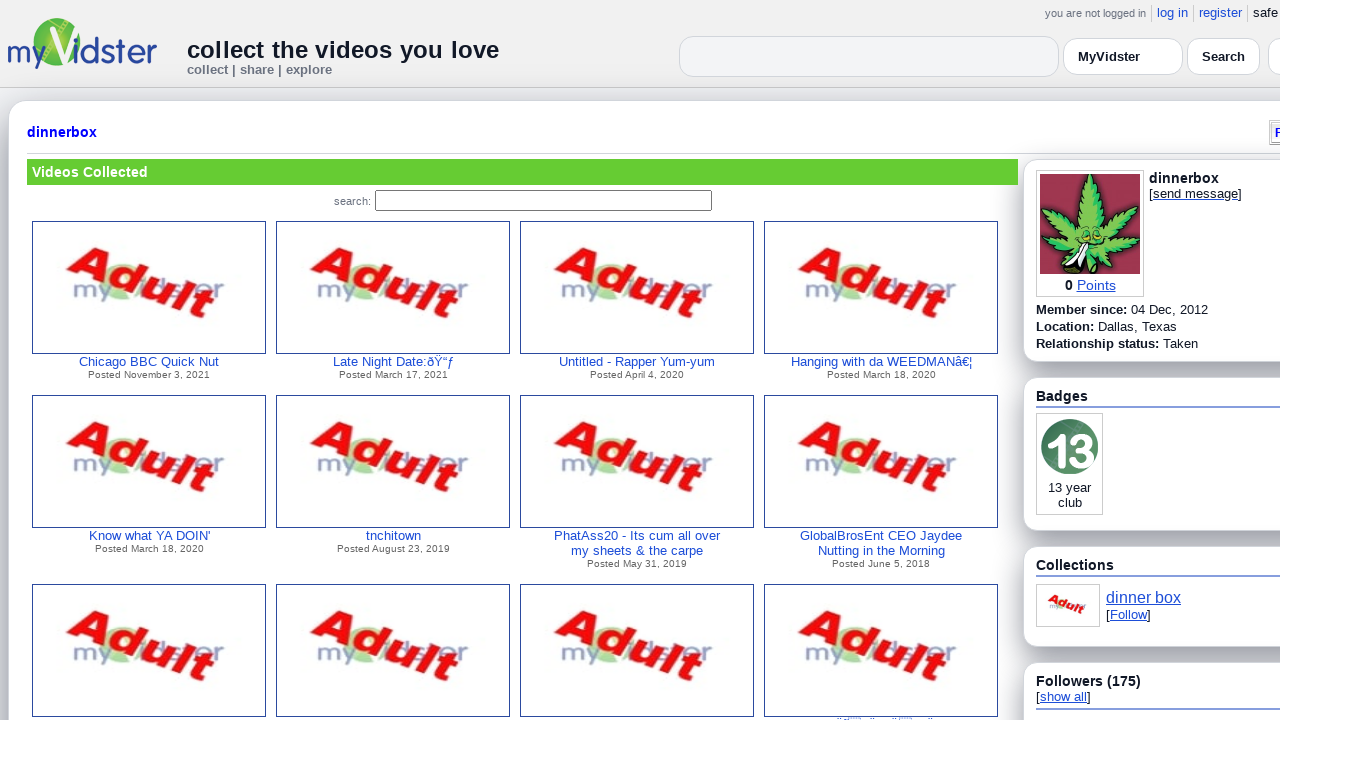

--- FILE ---
content_type: text/html; charset=UTF-8
request_url: https://www.myvidster.com/profile/dinnerbox
body_size: 10213
content:

<!DOCTYPE HTML PUBLIC "-//W3C//DTD HTML 4.01 Transitional//EN" "http://www.w3.org/TR/html4/loose.dtd">
<html>
<head>
<title>MyVidster | dinnerbox</title>
<meta http-equiv="Content-Type" content="text/html; charset=utf-8">
<meta name="description" content="">
<meta name="keywords" content="">
<link type="text/css" rel="stylesheet"  href="/css/style.css?type=css&v=144" />
<link type="text/css" rel="stylesheet"  href="/css/redmond/jquery-ui-1.8.22.custom.css?type=css&v=144" />
<link type="text/css" rel="stylesheet"  href="/css/smartbanner/jquery.smartbanner.css?type=css&v=144" />
<script type="text/javascript" src="/js/jquery-1.12.4.js?v=71"></script>
<script type="text/javascript" src="/js/jquery-migrate-1.4.1.js?v=71"></script>
<script type="text/javascript" src="/js/jquery-ui.min.js?v=71"></script>
<script type="text/javascript" src="/js/jquery.address-1.5.min.js?v=71"></script>
<script type="text/javascript" src="/js/myv_address.js?v=71"></script>
<script type="text/javascript" src="/js/jquery.qtip-1.0.0-rc3.min.js?v=71"></script>
<script type="text/javascript" src="/js/loadingoverlay.min.js?v=71"></script>
<script type="text/javascript" src="/js/vidster.js?v=71"></script>
<script type="text/javascript" src="/js/smartbanner/jquery.smartbanner.js?v=71"></script>
<script type="text/javascript" src="/js/feed.min.js?v=71"></script><script defer src="https://cdn.jsdelivr.net/npm/@cometchat/chat-embed@1.x.x/dist/main.js"></script><link rel="stylesheet" href="/prettyPhoto/css/prettyPhoto.css" type="text/css" media="screen" charset="utf-8" />
<script src="/prettyPhoto/js/jquery.prettyPhoto.js?v=5" type="text/javascript" charset="utf-8"></script>

<!-- Scoped modern styling for profile page (light/dark, matches other pages) -->
<style id="mv-profile-overrides">
  /* Theme tokens (light default) */
  #profile-page {
    --t-bg:#f3f4f6;
    --t-card:#ffffff;
    --t-border:#d1d5db;
    --t-text:#111827;
    --t-muted:#6b7280;
    --t-p1:#6d28d9;
    --t-p2:#a78bfa;
  }

  /* Dark theme overrides (same pattern as collection/channel) */
  html.dark #profile-page,
  body.dark #profile-page,
  .dark-mode #profile-page,
  .theme-dark #profile-page,
  [data-theme="dark"] #profile-page {
    --t-bg:#020617;
    --t-card:#020617;
    --t-border:#1f2937;
    --t-text:#e5e7eb;
    --t-muted:#9ca3af;
    --t-p1:#8b5cf6;
    --t-p2:#c4b5fd;
  }

  /* Canvas */
  #profile-page {
    background:var(--t-bg);
    color:var(--t-text);
    color-scheme:light dark;
    padding:12px 0 32px;
  }

  #profile-inner {
    max-width:1360px;
    margin:0 auto;
    padding:0 8px;
  }

  /* Main profile card (display_user output) */
  #profile-page .container3 {
    background:var(--t-card);
    border-radius:18px;
    border:1px solid var(--t-border);
    box-shadow:0 18px 45px rgba(15,23,42,.50);
    padding:16px 18px 20px;
  }

  /* Avoid old forced white backgrounds */
  #profile-page table {
    background:transparent !important;
  }

  /* Base typography + generic links */
  #profile-page td,
  #profile-page p,
  #profile-page span,
  #profile-page li {
    color:var(--t-text);
  }

  #profile-page a {
    color:var(--t-p1);
    text-decoration:none;
  }
  #profile-page a:hover {
    color:var(--t-p2);
    text-decoration:underline;
  }

  /* Headline styles for all profile section headers */
  #profile-page .home-header,
  #profile-page .collection_header,
  #profile-page .profile_header,
  #profile-page .profile_header_big,
  #profile-page .box_header,
  #profile-page .side_header,
  #profile-page .user_header,
  #profile-page .header,
  #profile-page .section_header,
  #profile-page .profile-title,
  #profile-page .profile_box_header {
    position:relative;
    padding-bottom:6px;
    margin-bottom:6px;
    font-weight:600;
    color:var(--t-text);
  }

  /* Gradient underline (matches 70% width pattern) */
  #profile-page .home-header::after,
  #profile-page .collection_header::after,
  #profile-page .profile_header::after,
  #profile-page .profile_header_big::after,
  #profile-page .box_header::after,
  #profile-page .side_header::after,
  #profile-page .section_header::after,
  #profile-page .profile-title::after,
  #profile-page .profile_box_header::after,
  #profile-page .user_header::after,
  #profile-page .header::after {
    content:"";
    position:absolute;
    left:0;
    bottom:0;
    height:2px;
    width:70%;
    border-radius:999px;
    background:linear-gradient(
        90deg,
        var(--t-p1) 0%,
        var(--t-p2) 60%,
        transparent 100%
    );
  }

  /* Right-rail / info boxes */
  #profile-page .right_box,
  #profile-page .side_box,
  #profile-page .details_video,
  #profile-page .details_ads {
    background:var(--t-card);
    border-radius:14px;
    border:1px solid var(--t-border);
    padding:10px 12px;
    box-shadow:0 12px 30px rgba(15,23,42,.45);
  }

  /* Pager at bottom of profile */
  #profile-page .pager a,
  #profile-page .pager span {
    font-size:11px;
  }

  #profile-page .pager a {
    padding:3px 6px;
    border-radius:999px;
    border:1px solid transparent;
  }
  #profile-page .pager a:hover {
    border-color:var(--t-p1);
    background:rgba(109,40,217,.08);
  }

  /* === Link + tag color rules to match video/collection pages === */

  /* LIGHT MODE: blue + underlined for tags + details links */
  html:not([data-theme="dark"]) #profile-page .tags a,
  html:not([data-theme="dark"]) #profile-page span.tags,
  html:not([data-theme="dark"]) #profile-page span.tags *,
  html:not([data-theme="dark"]) #profile-page .tags a *,
  html:not([data-theme="dark"]) #profile-page a.tag-link {
    color: var(--mvv-link-light) !important;
    -webkit-text-fill-color: var(--mvv-link-light) !important;
    text-decoration: underline !important;
  }

  html:not([data-theme="dark"]) #profile-page .details_video a,
  html:not([data-theme="dark"]) #profile-page .details_video a:visited {
    color: var(--mvv-link-light) !important;
    -webkit-text-fill-color: var(--mvv-link-light) !important;
    text-decoration: underline !important;
  }

  /* DARK MODE: lighter blue + underlined */
  html[data-theme="dark"] #profile-page .tags a,
  html[data-theme="dark"] #profile-page span.tags,
  html[data-theme="dark"] #profile-page span.tags *,
  html[data-theme="dark"] #profile-page .tags a *,
  html[data-theme="dark"] #profile-page a.tag-link {
    color: var(--mvv-link-dark) !important;
    -webkit-text-fill-color: var(--mvv-link-dark) !important;
    text-decoration: underline !important;
  }

  html[data-theme="dark"] #profile-page .details_video a,
  html[data-theme="dark"] #profile-page .details_video a:visited {
    color: var(--mvv-link-dark) !important;
    -webkit-text-fill-color: var(--mvv-link-dark) !important;
    text-decoration: underline !important;
  }

  /* Permission labels stay red in both modes (e.g., Adult) */
  #profile-page font[color="red"],
  #profile-page span[style*="red"],
  #profile-page a[style*="red"],
  #profile-page .permission,
  #profile-page .permissions {
    color:#ef4444 !important;
    -webkit-text-fill-color:#ef4444 !important;
  }
</style>

<!-- Google tag (gtag.js) -->
<script async src="https://www.googletagmanager.com/gtag/js?id=G-578CWQBKGV"></script>
<script>
  window.dataLayer = window.dataLayer || [];
  function gtag(){dataLayer.push(arguments);}
  gtag('js', new Date());

  gtag('config', 'G-578CWQBKGV');
</script>
<script type="text/javascript">
  function report_photo(name,id) {
        if (confirm('Report this photo?')) {
            x = {action:"report_photo", name:""+name+"", id:""+id+""};
            l='/processor.php';
            $("#report_photo").load(l,x);
        }
    }
  
  function block_user(disp_user_id,unblock) {
        if(unblock)
            var msg = "Unblock this user?";
        else
            var msg = "Block this user?"

        if (confirm(msg)) {
            x = {action:"block_user", disp_user_id:""+disp_user_id+"", unblock:""+unblock+""};
            l='/processor.php';
            $("#user_block").load(l,x);
        }
    }

  $(document).ready(function(){
    $("a[rel^='prettyPhoto']").prettyPhoto({
      markup: '<div class="pp_pic_holder"> \
                    <div class="ppt"> </div> \
                    <div class="pp_top"> \
                        <div class="pp_left"></div> \
                        <div class="pp_middle"></div> \
                        <div class="pp_right"></div> \
                    </div> \
                    <div class="pp_content_container"> \
                        <div class="pp_left"> \
                        <div class="pp_right"> \
                            <div class="pp_content"> \
                                <div class="pp_loaderIcon"></div> \
                                <div class="pp_fade"> \
                                    <a href="#" class="pp_expand" title="Expand the image">Expand</a> \
                                    <div class="pp_hoverContainer"> \
                                        <a class="pp_next" href="#">next</a> \
                                        <a class="pp_previous" href="#">previous</a> \
                                    </div> \
                                    <div id="pp_full_res"></div> \
                                    <div class="pp_details"> \
                                        <div class="pp_nav"> \
                                            <a href="#" class="pp_arrow_previous">Previous</a> \
                                            <p class="currentTextHolder">0/0</p> \
                                            <a href="#" class="pp_arrow_next">Next</a> \
                                        </div> \
                                        <p class="pp_description"></p> \
                                        <div id="report_photo"><a href="#" onclick="report_photo(\'dinnerbox\',\'309947\');">Report image</a></div> \
                                        <a class="pp_close" href="#">Close</a> \
                                    </div> \
                                </div> \
                            </div> \
                        </div> \
                        </div> \
                    </div> \
                    <div class="pp_bottom"> \
                        <div class="pp_left"></div> \
                        <div class="pp_middle"></div> \
                        <div class="pp_right"></div> \
                    </div> \
                </div> \
                <div class="pp_overlay"></div>'
    });
  });

</script>
</head>
<body>
<script>(function(){const k='theme',s=localStorage.getItem(k),d=matchMedia('(prefers-color-scheme: dark)').matches;document.documentElement.setAttribute('data-theme',(s==='light'||s==='dark')?s:(d?'dark':'light'));})();</script>
		<style id="modern-header-vars">
		:root{
		  --bg:#0b0f17;
		  --text:#e5e7eb;
		  --muted:#9ca3af;
		  --card:#121826;
		  --border:#1f2937;
		  --accent:#60a5fa;
		  --accent-strong:#3b82f6;
		}
		@media (prefers-color-scheme: light){
		  :root{
		    --bg:#ffffff; --text:#111827; --muted:#6b7280; --card:#fafafc; --border:#e5e7eb;
		    --accent:#2563eb; --accent-strong:#1d4ed8;
		  }
		}
		html, body { background: var(--bg); }
		#myv_header, #myv_header * { color: var(--text); }
		#myv_header a { color: var(--accent); text-decoration: none; }
		#myv_header a:hover { color: var(--accent-strong); text-decoration: underline; }
		.home-header { font-size:20px; font-weight:700; letter-spacing:.2px; }
		.home-sub { color: var(--muted); font-size:12px; }
		.theme-toggle { padding:6px 10px; border:1px solid var(--border); background:var(--card); color:var(--text); border-radius:10px; cursor:pointer; }
		</style>
		   <div class="container" id="myv_header" style="padding-top:5px;">
				<table width="1360" border="0" align="center" cellspacing="0" cellpadding="0">
					<tr>
						<td>
							<table width="100%" cellspacing="0" cellpadding="0" border="0">
								<tr>
									<td width="165" valign="bottom">
										<table width="100%" cellspacing="0" cellpadding="0" border="0">
											<tr>
												<td ><a href="/"><IMG SRC="/images/myvidster_logo.png?v=1" BORDER="0"></a></td>
											</tr>
										</table>
									</td>
									<td><IMG SRC="/images/spacer.gif" WIDTH="8" HEIGHT="1" BORDER="0" ALT=""></td>
									<td valign="top">
										<table width="100%" cellspacing="0" cellpadding="0" border="0">
											<tr>
												<td align="right"><ul id="sddm">
						<li><span class="postdate">you are not logged in</span></li>
						<li><a href="/user/">log in</a></li>
						<li><a href="/user/registration.php">register</a></li>
						<li class="last">safe browsing: <a href="#" onClick="if (confirm('To disable safe browsing you must be at least 18 years of age.')) window.location='/disable_filter.php'">on</a></li>
					</ul></td>
											</tr>
											<tr>
												<td><IMG SRC="/images/spacer.gif" WIDTH="1" HEIGHT="8" BORDER="0" ALT=""></td>
											</tr>
											<tr>
												<td align="right">
													<table width="100%" cellspacing="0" cellpadding="0" border="0"><tr>
														<td valign="bottom" align="left"><span class="home-header">collect the videos you love</span><br><span class="home-sub">collect | share | explore</span></td>
														<td align="right">
															<script type="text/javascript">
						$(function() {
							$("#q")
							.bind( "keydown", function( event ) {
								if ( event.keyCode === $.ui.keyCode.TAB &&
										$( this ).data( "autocomplete" ).menu.active ) {
									event.preventDefault();
								}
							})
							.autocomplete({
								source: function( request, response ) {
									$.getJSON( "/search_callback.php?type=search", {
										term: extractLast( request.term )
									}, response );
								},
								search: function() {
									var term = extractLast( this.value );
									if ( term.length < 2 ) {
										return false;
									}
								},
								focus: function() { return false; },
								select: function( event, ui ) {
									var terms = split( this.value );
									terms.pop();
									terms.push( ui.item.value );
									terms.push( "" );
									this.value = terms.join( " " );
									return false;
								},
								minLength: 2,
								delay: 100
							});
						});
					</script>
					<div class="ui-widget">
						<form name="searchForm" id="searchForm" method="get" action="/search/">
							<input type="text" name="q" id="q" maxlength="175" value="" size="50">
							<select name="filter_by" class="filter_by">
				<option value="myvidster" selected>MyVidster</option>
				<option value="web">web</option>
				<option value="profiles">profiles</option>
				<option value="groups">groups</option>
				</select>
							<input type="submit" value="Search">
						</form>
					</div>
															
														</td><td><!-- Minimal add: the toggle button -->
															<button id="themeToggle" class="theme-toggle" style="margin-left:8px;margin-bottom:2px;">🌙 Dark</button></td></tr>
													</table>
												</td>
											</tr>
										</table>
									</td>
								</tr>
							</table>
						</td>
					</tr>
					<tr>
						<td><IMG SRC="/images/spacer.gif" WIDTH="1" HEIGHT="10" BORDER="0" ALT=""></td>
					</tr>
				</table>
			</div>
			<!-- Minimal add: click handler -->
			<script>(function(){var b=document.getElementById("themeToggle");if(!b)return;var H=document.documentElement,k="theme";function L(){b.textContent=H.getAttribute("data-theme")==="dark"?"☀️ Light":"🌙 Dark"}b.addEventListener("click",function(){var n=H.getAttribute("data-theme")==="dark"?"light":"dark";H.setAttribute("data-theme",n);localStorage.setItem(k,n);L()});L()})();</script>
			
<div id="profile-page">
  <div id="profile-inner" class="container2">
    <table align="center" width="1360" cellspacing="0" cellpadding="0" border="0">
        <tr>
          <td>
            <div class="container3">
              <table align="center" width="100%" cellpadding="0"
		cellspacing="0" border="0">
			<tr><td align="left" valign="top"><div class="details_header">
						<table width="100%" cellpadding="0" cellspacing="0">
						<tr><td align="left"><a name="channel"></a><h2><a href="/profile/dinnerbox">dinnerbox</a></h2></td><td align="right" valign="top"><button name="subscribe" class="mybutton" onClick="window.location='/subscriptions/&action=add&action_id=309947&action_type=user'" />Follow user</button></td></tr>
			</table></div></td></tr>
			<tr><td><IMG SRC="//cdn2.myvidster.com/images/spacer.gif" WIDTH="1" HEIGHT="5" BORDER="0"></td></tr>
			<tr><td><table width="100%" align='center' border="0" cellpadding="0"
					cellspacing="0">
			<tr><td align="left" valign="top" width="995"><div class="details3">
			<table width="100%" cellpadding="0" cellspacing="0" border="0">
			<tr><td><div id="infobox2"><table cellspacing="0" cellpadding="0" width="100%"><tr><td><h2>Videos Collected</h2></td></tr></table></div></td></tr>
			<tr><td><IMG SRC="//cdn2.myvidster.com/images/spacer.gif" WIDTH="1" HEIGHT="5" BORDER="0"></td></tr>
			<tr><td><div align="center" style=""><form name="searchForm" id="searchForm" method="get" action="/search/">
							<span class="postdate">search:</span> <input type="text" name="q" id="q" maxlength="132" value="" size="40">
							<input type="hidden" name="filter_by" value="user_309947">
						</form>
					</div></td></tr>
			<tr><td><div id="thumb_space"><table cellpadding=0 cellspacing=0 width="100%"><tr><td><div id="thumbnail-container" class="clearfix"><ul class="slides clearfix"><li class="thumbnail">
						<a href='/video/251097453/Chicago_BBC_Quick_Nut' class="fetch_preview" id="fc1a4ecd97aead0b7046d952072e64ef"><img class="photos" width="230" height="129" src="//cdn2.myvidster.com/images/adult.jpg"></a>
					<div class="mvp_grid_panel_title">
						<a href="/video/251097453/Chicago_BBC_Quick_Nut">Chicago BBC Quick Nut</a>
					</div>
					<div class='mvp_grid_panel_details'>
						Posted November 3, 2021
					</div></li>
<li class="thumbnail">
						<a href='/video/237336090/Late_Night_Date' class="fetch_preview" id="e0dc71683abdb9c011a5d8614a774c28"><img class="photos" width="230" height="129" src="//cdn2.myvidster.com/images/adult.jpg"></a>
					<div class="mvp_grid_panel_title">
						<a href="/video/237336090/Late_Night_Date">Late Night Date:ðŸ“ƒ</a>
					</div>
					<div class='mvp_grid_panel_details'>
						Posted March 17, 2021
					</div></li>
<li class="thumbnail">
						<a href='/video/214713804/Untitled_-_Rapper_Yum-yum' class="fetch_preview" id="4e1839de45ec384f53211a678f9631ff"><img class="photos" width="230" height="129" src="//cdn2.myvidster.com/images/adult.jpg"></a>
					<div class="mvp_grid_panel_title">
						<a href="/video/214713804/Untitled_-_Rapper_Yum-yum">Untitled - Rapper Yum-yum</a>
					</div>
					<div class='mvp_grid_panel_details'>
						Posted April 4, 2020
					</div></li>
<li class="thumbnail">
						<a href='/video/213417661/Hanging_with_da_WEEDMAN' class="fetch_preview" id="8baef5e025f9d6e5b459158569922ac9"><img class="photos" width="230" height="129" src="//cdn2.myvidster.com/images/adult.jpg"></a>
					<div class="mvp_grid_panel_title">
						<a href="/video/213417661/Hanging_with_da_WEEDMAN">Hanging with da WEEDMANâ€¦</a>
					</div>
					<div class='mvp_grid_panel_details'>
						Posted March 18, 2020
					</div></li>
<div class="empty_clear_floats" style="height: 5px"></div><li class="thumbnail">
						<a href='/video/213417462/Know_what_YA_DOIN' class="fetch_preview" id="d69048de081ed852efb9b80083db1735"><img class="photos" width="230" height="129" src="//cdn2.myvidster.com/images/adult.jpg"></a>
					<div class="mvp_grid_panel_title">
						<a href="/video/213417462/Know_what_YA_DOIN">Know what YA DOIN&#039;</a>
					</div>
					<div class='mvp_grid_panel_details'>
						Posted March 18, 2020
					</div></li>
<li class="thumbnail">
						<a href='/video/193904565/tnchitown' class="fetch_preview" id="915ebe5bba333ca184277233cdecc08e"><img class="photos" width="230" height="129" src="//cdn2.myvidster.com/images/adult.jpg"></a>
					<div class="mvp_grid_panel_title">
						<a href="/video/193904565/tnchitown">tnchitown</a>
					</div>
					<div class='mvp_grid_panel_details'>
						Posted August 23, 2019
					</div></li>
<li class="thumbnail">
						<a href='/video/185351683/PhatAss20_-_Its_cum_all_over_my_sheets_the_carpet_me_nut_' class="fetch_preview" id="88a367e6804bdbe238ecb1115d6ecfe0"><img class="photos" width="230" height="129" src="//cdn2.myvidster.com/images/adult.jpg"></a>
					<div class="mvp_grid_panel_title">
						<a href="/video/185351683/PhatAss20_-_Its_cum_all_over_my_sheets_the_carpet_me_nut_">PhatAss20 - Its cum all over<br>my sheets &amp; the carpe</a>
					</div>
					<div class='mvp_grid_panel_details'>
						Posted May 31, 2019
					</div></li>
<li class="thumbnail">
						<a href='/video/142149708/GlobalBrosEnt_CEO_Jaydee_Nutting_in_the_Morning' class="fetch_preview" id="25fa092ca8801d0c51d2ce42511797b3"><img class="photos" width="230" height="129" src="//cdn2.myvidster.com/images/adult.jpg"></a>
					<div class="mvp_grid_panel_title">
						<a href="/video/142149708/GlobalBrosEnt_CEO_Jaydee_Nutting_in_the_Morning">GlobalBrosEnt CEO Jaydee<br>Nutting in the Morning</a>
					</div>
					<div class='mvp_grid_panel_details'>
						Posted June 5, 2018
					</div></li>
<div class="empty_clear_floats" style="height: 5px"></div><li class="thumbnail">
						<a href='/video/125258555/Tumblr' class="fetch_preview" id="1c03e1d80d8daf9b935df00ed5945e74"><img class="photos" width="230" height="129" src="//cdn2.myvidster.com/images/adult.jpg"></a>
					<div class="mvp_grid_panel_title">
						<a href="/video/125258555/Tumblr">Tumblr</a>
					</div>
					<div class='mvp_grid_panel_details'>
						Posted January 25, 2018
					</div></li>
<li class="thumbnail">
						<a href='/video/102460987/gotthemnudes_All_that_Damn_that_-_Long_Dicks_N_Ass' class="fetch_preview" id="973f4246e69a844af5a961a48414a5c1"><img class="photos" width="230" height="129" src="//cdn2.myvidster.com/images/adult.jpg"></a>
					<div class="mvp_grid_panel_title">
						<a href="/video/102460987/gotthemnudes_All_that_Damn_that_-_Long_Dicks_N_Ass">gotthemnudes: All that<br>Ã°ÂŸÂ’Â¦Ã°ÂŸÂ’<br>�</a>
					</div>
					<div class='mvp_grid_panel_details'>
						Posted July 16, 2017
					</div></li>
<li class="thumbnail">
						<a href='/video/99403831/BLACK_LUST_CUM' class="fetch_preview" id="1c6e7843f5fa325729fc3bb41cb30740"><img class="photos" width="230" height="129" src="//cdn2.myvidster.com/images/adult.jpg"></a>
					<div class="mvp_grid_panel_title">
						<a href="/video/99403831/BLACK_LUST_CUM">BLACK LUST CUM</a>
					</div>
					<div class='mvp_grid_panel_details'>
						Posted June 17, 2017
					</div></li>
<li class="thumbnail">
						<a href='/video/89967494/whips_and_chains_wetumup_I_need_to_be_in_that_pussy_wit_these' class="fetch_preview" id="d23c4abef9110bdf3803b3f586366da9"><img class="photos" width="230" height="129" src="//cdn2.myvidster.com/images/adult.jpg"></a>
					<div class="mvp_grid_panel_title">
						<a href="/video/89967494/whips_and_chains_wetumup_I_need_to_be_in_that_pussy_wit_these">ðŸ˜ðŸ’¦ðŸ†ðŸ<br>˜whips and chains Ã�</a>
					</div>
					<div class='mvp_grid_panel_details'>
						Posted March 10, 2017
					</div></li>
<div class="empty_clear_floats" style="height: 5px"></div><li class="thumbnail">
						<a href='/video/84285909/Blak_Male_Huge_Loads_-_Pornhubcom' class="fetch_preview" id="18cd0cf61254911f4fd7b00748867ecd"><img class="photos" width="230" height="129" src="//cdn2.myvidster.com/images/adult.jpg"></a>
					<div class="mvp_grid_panel_title">
						<a href="/video/84285909/Blak_Male_Huge_Loads_-_Pornhubcom">Blak Male Huge Loads -<br>Pornhub.com</a>
					</div>
					<div class='mvp_grid_panel_details'>
						Posted January 1, 2017
					</div></li>
<li class="thumbnail">
						<a href='/video/82498777/Untitled_freakk-juntt_Super_soaker_' class="fetch_preview" id="573fa226ef6cf36ef21bcc6b06ce3f43"><img class="photos" width="230" height="129" src="//cdn2.myvidster.com/images/adult.jpg"></a>
					<div class="mvp_grid_panel_title">
						<a href="/video/82498777/Untitled_freakk-juntt_Super_soaker_">Untitled Ã¢Â€Â”<br>freakk-juntt: Super soaker Ã�</a>
					</div>
					<div class='mvp_grid_panel_details'>
						Posted December 9, 2016
					</div></li>
<li class="thumbnail">
						<a href='/video/80589087/my_bbc_friend_cums_for_the_ladies' class="fetch_preview" id="1de24ad88c036feaf56c2d20a31bec10"><img class="photos" width="230" height="129" src="//cdn2.myvidster.com/images/adult.jpg"></a>
					<div class="mvp_grid_panel_title">
						<a href="/video/80589087/my_bbc_friend_cums_for_the_ladies">my bbc friend cums for the<br>ladies</a>
					</div>
					<div class='mvp_grid_panel_details'>
						Posted November 16, 2016
					</div></li>
<li class="thumbnail">
						<a href='/video/79602943/JACKPOTS_WORLD_Follow_THATJACKPOTtumblrcom_Follow' class="fetch_preview" id="d5b69a66ac11db077b5056bda736d1ee"><img class="photos" width="230" height="129" src="//cdn2.myvidster.com/images/adult.jpg"></a>
					<div class="mvp_grid_panel_title">
						<a href="/video/79602943/JACKPOTS_WORLD_Follow_THATJACKPOTtumblrcom_Follow">JACKPOTS&#039; WORLD<br>Ã¢Â€Â” Follow:<br>THATJACKPO</a>
					</div>
					<div class='mvp_grid_panel_details'>
						Posted November 4, 2016
					</div></li>
<div class="empty_clear_floats" style="height: 5px"></div></ul></div></td></tr><tr><td align="right"><div class="pagination"><span class="disabled" >&lt; prev</span><span class="current">1</span><a href="javascript:void(0);"
						rel="address:/2 nofollow"
						onClick="display_user('309947','2','16','84');">2</a><a href="javascript:void(0);"
						rel="address:/3 nofollow"
						onClick="display_user('309947','3','16','84');">3</a><a href="javascript:void(0);"
						rel="address:/4 nofollow"
						onClick="display_user('309947','4','16','84');">4</a><a href="javascript:void(0);"
						rel="address:/5 nofollow"
						onClick="display_user('309947','5','16','84');">5</a><a href="javascript:void(0);"
						rel="address:/6 nofollow"
						onClick="display_user('309947','6','16','84');">6</a><a href="javascript:void(0);" 
				rel="address:/2 nofollow"
				onclick="display_user('309947','2','16','84');" >next &gt;</a></div>
</td></tr></table></div><script type="text/javascript">
					 $(document).ready(function(){
						if ($.address.pathNames() > 1) {
							display_user(309947,$.address.pathNames(),16);
						}			
					});
				</script></td></tr></table></div></td>
		<td><IMG SRC="//cdn2.myvidster.com/images/spacer.gif" WIDTH="5" HEIGHT="1" BORDER="0"></td>
		<td valign="top" width=""><table cellpadding=0 cellspacing=0 width="100%">
			<tr><td><div class="details_video">
					<table cellpadding=0 cellspacing=0 width="100%" border=0>	
						<tr><td>
								<div style="position:relative;">
								<div class="vidthumbnail" style="margin-right:5px;">
								<a href="https://cdn2.myvidster.com/user/images/profile/309947_sm.jpg?v=1573971138" rel="prettyPhoto">
									<img src="https://cdn2.myvidster.com/user/images/profile/309947_sm.jpg?v=1573971138" width="100" height="100">
								</a>
							
							<div align="center"style="font-size:14px; padding-top: 3px;">
								
								<b>0</b>
							<a id='test' href="/docs/help#q15" class="test">Points</a>	
							</div>			
							</div>			 
							<script type="text/javascript">
							// Create the tooltips only on document load
							$(document).ready(function() 
							{
							   // Match all link elements with href attributes within the content div
							   $('#test').qtip(
							   {
							   		content: '<div style ="padding-left: 10px;"> To earn points:<li>Flag videos as broken/inappropriate</li><li>Add filters to videos that have none</li><a href="/docs/help#q15">Tell me more!</a></div>',
							    	position: {
						            	corner: {
							               target: 'bottomRight', // Position the tooltip above the link
							               tooltip: 'topLeft'
						            	},
							            adjust: {
							               screen: true // Keep the tooltip on-screen at all times
							            }
						         	},
						         	show: { 
							            solo: true,
										delay: 800
							        },
						         	hide: {
										delay: 200,
										fixed: true
									},
									events: {
										render: function(event, api) {
											api.set('hide.event', false);
										}
									},
						        	style: {
							            tip: true,
							            border: {
							               width: 0,
							               radius: 4,
							               color: '#5CDE58'
							            },
							            name: 'light', // Use the default light style
							            width: 250 // Set the tooltip width
						        	}
							   });
							});
							</script>
							<h2>dinnerbox</h2>[<a href="/user/?errorcode=2&redirect=%2Fuser%2Fhome.php%3Fredirect%3D%252Fprofile%2Fdinnerbox" title="Send dinnerbox a private message"><span id="online_status">send message</span></a>]
								<div style="top:0px;right:0px;position:absolute;"><a href="/rss/user/309947"><img src="//cdn2.myvidster.com/images/rss_28.png" border="0" title="RSS feed"></a></div>
								</div>
						</td></tr>
						<tr><td><IMG SRC="//cdn2.myvidster.com/images/spacer.gif" WIDTH="1" HEIGHT="5" BORDER="0"></td></tr>
						<tr><td><B>Member since:</B> 04 Dec, 2012</td></tr>
						
						<tr><td><IMG SRC="//cdn2.myvidster.com/images/spacer.gif" WIDTH="1" HEIGHT="2" BORDER="0"></td></tr>
						<tr><td><B>Location:</B> Dallas, Texas</td></tr>
						<tr><td><IMG SRC="//cdn2.myvidster.com/images/spacer.gif" WIDTH="1" HEIGHT="2" BORDER="0"></td></tr>
						<tr><td><B>Relationship status:</B> Taken</td></tr>
						
					</table>
				</div></td></tr>
			<tr><td><IMG SRC="//cdn2.myvidster.com/images/spacer.gif" WIDTH="1" HEIGHT="15" BORDER="0"></td></tr>
			
			<tr><td><div class="details_video">
					<table cellpadding=0 cellspacing=0 width="100%">	
						<tr><td><h2>Badges</h2></td></tr>
						<tr>
							<td><img src="//cdn2.myvidster.com/images/spacer.gif" width="1" height="2" border="0" alt=""></td>
						</tr>
						<tr>
							<td><div class="border2"><img src="//cdn2.myvidster.com/images/spacer.gif" width="300" height="5" border="0" alt=""></div></td>
						</tr>
						<tr><td>
							<div class="badge"><img src="//cdn2.myvidster.com/images/badges/yearclub13.png?v=1" title="13 year club"><div style="margin-top:5px;">13 year<br>club</div></div>
						</td></tr>
					</table>
				</div></td></tr>
			<tr>
			<tr><td><IMG SRC="//cdn2.myvidster.com/images/spacer.gif" WIDTH="1" HEIGHT="15" BORDER="0"></td></tr>
			<tr><td><div class="details_video">
					<table cellpadding=0 cellspacing=0 width="100%">	
						<tr><td><h2>Collections</h2></td></tr>
						<tr>
							<td><img src="//cdn2.myvidster.com/images/spacer.gif" width="1" height="2" border="0" alt=""></td>
						</tr>
						<tr>
							<td><div class="border2"><img src="//cdn2.myvidster.com/images/spacer.gif" width="300" height="5" border="0" alt=""></div></td>
						</tr>
						<tr><td><ul class="vid_list"><li><div style="display: block;height:50px;"><div class="vidthumbnail" style="margin-right:6px;margin-bottom:6px;">
					<a href="/collection/305707"><img src="//cdn2.myvidster.com/images/adult.jpg" height="35" width="56" border="0" alt="thumbnail" title="dinner box"></a></div><div style="padding-top:5px;"><a href="/collection/305707" style="font-size:16px;">dinner box</a><BR>[<a href="/subscriptions/&action=add&action_id=305707&action_type=gallery">Follow</a>]</div></div></li></ul></td></tr>
						
					</table>
				</div></td></tr>
			<tr><td><IMG SRC="//cdn2.myvidster.com/images/spacer.gif" WIDTH="1" HEIGHT="15" BORDER="0"></td></tr>
			
			<tr><td><div class="details_video">
					<table cellpadding=0 cellspacing=0 width="100%">	
						<tr><td><h2>Followers (175)</h2> [<a href="/profile/dinnerbox/followers">show all</a>]</td></tr>
						<tr>
							<td><img src="//cdn2.myvidster.com/images/spacer.gif" width="1" height="4" border="0" alt=""></td>
						</tr>
						<tr>
							<td><div class="border2"><img src="//cdn2.myvidster.com/images/spacer.gif" width="300" height="5" border="0" alt=""></div></td>
						</tr>
						<tr><td><div class="users"><div class="vidthumbnail" style="margin-right:6px;margin-bottom:6px;">
						<a href="/profile/riemanvcrimn"><img src="https://cdn2.myvidster.com/user/images/profile/3959984_sm.jpg?v=1650316225" height="35" width="35" border="0" alt="thumbnail" title="riemanvcrimn" ></a>
						</div><div class="vidthumbnail" style="margin-right:6px;margin-bottom:6px;">
						<a href="/profile/Ondrej_cz"><img src="https://cdn2.myvidster.com/user/images/profile/169873_sm.jpg?v=1592663195" height="35" width="35" border="0" alt="thumbnail" title="Ondrej_cz" ></a>
						</div><div class="vidthumbnail" style="margin-right:6px;margin-bottom:6px;">
						<a href="/profile/drake"><img src="https://cdn2.myvidster.com/user/images/profile/8426_sm.jpg?v=1445316474" height="35" width="35" border="0" alt="thumbnail" title="drake" ></a>
						</div><div class="vidthumbnail" style="margin-right:6px;margin-bottom:6px;">
						<a href="/profile/trayraww"><img src="https://cdn2.myvidster.com/user/images/profile/912219_sm.jpg?v=1590236272" height="35" width="35" border="0" alt="thumbnail" title="trayraww" ></a>
						</div><div class="vidthumbnail" style="margin-right:6px;margin-bottom:6px;">
						<a href="/profile/8injock"><img src="https://cdn2.myvidster.com/user/images/profile/662848_sm.jpg?v=1497011439" height="35" width="35" border="0" alt="thumbnail" title="8injock" ></a>
						</div><div class="vidthumbnail" style="margin-right:6px;margin-bottom:6px;">
						<a href="/profile/otb3168"><img src="https://cdn2.myvidster.com/user/images/profile/2068148_sm.jpg?v=1471897703" height="35" width="35" border="0" alt="thumbnail" title="otb3168" ></a>
						</div><div class="vidthumbnail" style="margin-right:6px;margin-bottom:6px;">
						<a href="/profile/aaronhb"><img src="https://cdn2.myvidster.com/user/images/profile/282761_sm.jpg?v=1391205883" height="35" width="35" border="0" alt="thumbnail" title="aaronhb" ></a>
						</div><div class="vidthumbnail" style="margin-right:6px;margin-bottom:6px;">
						<a href="/profile/1ofdarealest"><img src="https://cdn2.myvidster.com/user/images/profile/717060_sm.jpg?v=1506078365" height="35" width="35" border="0" alt="thumbnail" title="1ofdarealest" ></a>
						</div><div class="vidthumbnail" style="margin-right:6px;margin-bottom:6px;">
						<a href="/profile/hardantight"><img src="https://cdn2.myvidster.com/user/images/profile/468753_sm.jpg?v=1386704588" height="35" width="35" border="0" alt="thumbnail" title="hardantight" ></a>
						</div><div class="vidthumbnail" style="margin-right:6px;margin-bottom:6px;">
						<a href="/profile/mandingogod619"><img src="https://cdn2.myvidster.com/user/images/profile/332959_sm.jpg?v=1427271725" height="35" width="35" border="0" alt="thumbnail" title="mandingogod619" ></a>
						</div><div class="vidthumbnail" style="margin-right:6px;margin-bottom:6px;">
						<a href="/profile/blkdlk"><img src="https://cdn2.myvidster.com/user/images/profile/86443_sm.jpg?v=1375926356" height="35" width="35" border="0" alt="thumbnail" title="blkdlk" ></a>
						</div><div class="vidthumbnail" style="margin-right:6px;margin-bottom:6px;">
						<a href="/profile/sigmaman"><img src="https://cdn2.myvidster.com/user/images/profile/116453_sm.jpg?v=1415724068" height="35" width="35" border="0" alt="thumbnail" title="sigmaman" ></a>
						</div><div class="vidthumbnail" style="margin-right:6px;margin-bottom:6px;">
						<a href="/profile/imtha1n702"><img src="https://cdn2.myvidster.com/user/images/profile/2091819_sm.jpg?v=1467258998" height="35" width="35" border="0" alt="thumbnail" title="imtha1n702" ></a>
						</div><div class="vidthumbnail" style="margin-right:6px;margin-bottom:6px;">
						<a href="/profile/Mickey"><img src="https://cdn2.myvidster.com/user/images/profile/6430_sm.jpg?v=1336001831" height="35" width="35" border="0" alt="thumbnail" title="Mickey" ></a>
						</div><div class="vidthumbnail" style="margin-right:6px;margin-bottom:6px;">
						<a href="/profile/kepan23"><img src="https://cdn2.myvidster.com/user/images/profile/83573_sm.jpg?v=1524042594" height="35" width="35" border="0" alt="thumbnail" title="kepan23" ></a>
						</div><div class="vidthumbnail" style="margin-right:6px;margin-bottom:6px;">
						<a href="/profile/rudoboy"><img src="https://cdn2.myvidster.com/user/images/profile/264681_sm.jpg?v=1390835328" height="35" width="35" border="0" alt="thumbnail" title="rudoboy" ></a>
						</div><div class="vidthumbnail" style="margin-right:6px;margin-bottom:6px;">
						<a href="/profile/dj_long17"><img src="https://cdn2.myvidster.com/user/images/profile/33304_sm.jpg?v=1557989262" height="35" width="35" border="0" alt="thumbnail" title="dj_long17" ></a>
						</div><div class="vidthumbnail" style="margin-right:6px;margin-bottom:6px;">
						<a href="/profile/3king31"><img src="https://cdn2.myvidster.com/user/images/profile/2533392_sm.jpg?v=1671381704" height="35" width="35" border="0" alt="thumbnail" title="3king31" ></a>
						</div><div class="vidthumbnail" style="margin-right:6px;margin-bottom:6px;">
						<a href="/profile/Hitboy2266"><img src="https://cdn2.myvidster.com/user/images/profile/1941247_sm.jpg?v=1441809967" height="35" width="35" border="0" alt="thumbnail" title="Hitboy2266" ></a>
						</div><div class="vidthumbnail" style="margin-right:6px;margin-bottom:6px;">
						<a href="/profile/LanLanG"><img src="https://cdn2.myvidster.com/user/images/profile/292943_sm.jpg?v=1394445622" height="35" width="35" border="0" alt="thumbnail" title="LanLanG" ></a>
						</div><div class="vidthumbnail" style="margin-right:6px;margin-bottom:6px;">
						<a href="/profile/fyahead"><img src="https://cdn2.myvidster.com/user/images/profile/17919_sm.jpg?v=1453323517" height="35" width="35" border="0" alt="thumbnail" title="fyahead" ></a>
						</div><div class="vidthumbnail" style="margin-right:6px;margin-bottom:6px;">
						<a href="/profile/N2u30349"><img src="https://cdn2.myvidster.com/user/images/profile/220896_sm.jpg?v=1355887947" height="35" width="35" border="0" alt="thumbnail" title="N2u30349" ></a>
						</div><div class="vidthumbnail" style="margin-right:6px;margin-bottom:6px;">
						<a href="/profile/angeloklaus"><img src="https://cdn2.myvidster.com/user/images/profile/619843_sm.jpg?v=1404400649" height="35" width="35" border="0" alt="thumbnail" title="angeloklaus" ></a>
						</div><div class="vidthumbnail" style="margin-right:6px;margin-bottom:6px;">
						<a href="/profile/BxTrubel"><img src="https://cdn2.myvidster.com/user/images/profile/2167360_sm.jpg?v=1563861635" height="35" width="35" border="0" alt="thumbnail" title="BxTrubel" ></a>
						</div><div class="vidthumbnail" style="margin-right:6px;margin-bottom:6px;">
						<a href="/profile/ncfineman123"><img src="https://cdn2.myvidster.com/user/images/profile/287897_sm.jpg?v=1470064924" height="35" width="35" border="0" alt="thumbnail" title="ncfineman123" ></a>
						</div><div class="vidthumbnail" style="margin-right:6px;margin-bottom:6px;">
						<a href="/profile/Daqjuanj"><img src="https://cdn2.myvidster.com/user/images/profile/663027_sm.jpg?v=1417519694" height="35" width="35" border="0" alt="thumbnail" title="Daqjuanj" ></a>
						</div><div class="vidthumbnail" style="margin-right:6px;margin-bottom:6px;">
						<a href="/profile/RonaldGayMan"><img src="https://cdn2.myvidster.com/user/images/profile/3259611_sm.jpg?v=1612784079" height="35" width="35" border="0" alt="thumbnail" title="RonaldGayMan" ></a>
						</div><div class="vidthumbnail" style="margin-right:6px;margin-bottom:6px;">
						<a href="/profile/Mmlowe"><img src="https://cdn2.myvidster.com/user/images/profile/2281479_sm.jpg?v=1501983387" height="35" width="35" border="0" alt="thumbnail" title="Mmlowe" ></a>
						</div><div class="vidthumbnail" style="margin-right:6px;margin-bottom:6px;">
						<a href="/profile/wyldestmaxx"><img src="https://cdn2.myvidster.com/user/images/profile/39038_sm.jpg?v=1333455567" height="35" width="35" border="0" alt="thumbnail" title="wyldestmaxx" ></a>
						</div><div class="vidthumbnail" style="margin-right:6px;margin-bottom:6px;">
						<a href="/profile/CocoaRed"><img src="https://cdn2.myvidster.com/user/images/profile/2387447_sm.jpg?v=1550040429" height="35" width="35" border="0" alt="thumbnail" title="CocoaRed" ></a>
						</div></div></td></tr>
					</table>
				</div></td></tr>
			<tr><td><IMG SRC="//cdn2.myvidster.com/images/spacer.gif" WIDTH="1" HEIGHT="15" BORDER="0"></td></tr>

			<tr><td><div class="details_video">
						<table cellpadding=0 cellspacing=0 width="100%">	
						<tr><td><h2>Following (150)</h2> [<a href="/profile/dinnerbox/following">show all</a>]</td></tr>
						<tr>
							<td><img src="//cdn2.myvidster.com/images/spacer.gif" width="1" height="4" border="0" alt=""></td>
						</tr>
						<tr>
							<td><div class="border2"><img src="//cdn2.myvidster.com/images/spacer.gif" width="300" height="5" border="0" alt=""></div></td>
						</tr>
						<tr><td><div class="users"><div class="vidthumbnail" style="margin-right:6px;margin-bottom:6px;">
								<a href="/profile/swag2dope"><img src="https://cdn2.myvidster.com/user/images/profile/140364_sm.jpg?v=1424659202" height="35" width="35" border="0" alt="thumbnail" title="swag2dope" ></a>
								</div><div class="vidthumbnail" style="margin-right:6px;margin-bottom:6px;">
								<a href="/profile/treal482"><img src="https://cdn2.myvidster.com/user/images/profile/256667_sm.jpg?v=1462903006" height="35" width="35" border="0" alt="thumbnail" title="treal482" ></a>
								</div><div class="vidthumbnail" style="margin-right:6px;margin-bottom:6px;">
								<a href="/profile/XxXx0XxXx"><img src="https://cdn2.myvidster.com/user/images/profile/241119_sm.jpg?v=1626165815" height="35" width="35" border="0" alt="thumbnail" title="XxXx0XxXx" ></a>
								</div><div class="vidthumbnail" style="margin-right:6px;margin-bottom:6px;">
								<a href="/profile/niknik990"><img src="https://cdn2.myvidster.com/user/images/profile/239390_sm.jpg?v=1425645518" height="35" width="35" border="0" alt="thumbnail" title="niknik990" ></a>
								</div><div class="vidthumbnail" style="margin-right:6px;margin-bottom:6px;">
								<a href="/profile/drakell88"><img src="https://cdn2.myvidster.com/user/images/profile/81027_sm.jpg?v=1446699561" height="35" width="35" border="0" alt="thumbnail" title="drakell88" ></a>
								</div><div class="vidthumbnail" style="margin-right:6px;margin-bottom:6px;">
								<a href="/profile/PRYNCETYY"><img src="https://cdn2.myvidster.com/user/images/profile/702771_sm.jpg?v=1406601619" height="35" width="35" border="0" alt="thumbnail" title="PRYNCETYY" ></a>
								</div><div class="vidthumbnail" style="margin-right:6px;margin-bottom:6px;">
								<a href="/profile/no_juice"><img src="https://cdn2.myvidster.com/user/images/profile/851908_sm.jpg?v=1418829782" height="35" width="35" border="0" alt="thumbnail" title="no_juice" ></a>
								</div><div class="vidthumbnail" style="margin-right:6px;margin-bottom:6px;">
								<a href="/profile/jluv00"><img src="https://cdn2.myvidster.com/user/images/profile/56874_sm.jpg?v=1386198629" height="35" width="35" border="0" alt="thumbnail" title="jluv00" ></a>
								</div><div class="vidthumbnail" style="margin-right:6px;margin-bottom:6px;">
								<a href="/profile/LJthebody"><img src="https://cdn2.myvidster.com/user/images/profile/505516_sm.jpg?v=1396101984" height="35" width="35" border="0" alt="thumbnail" title="LJthebody" ></a>
								</div><div class="vidthumbnail" style="margin-right:6px;margin-bottom:6px;">
								<a href="/profile/chancellor1268"><img src="https://cdn2.myvidster.com/user/images/profile/288177_sm.jpg?v=1418394454" height="35" width="35" border="0" alt="thumbnail" title="chancellor1268" ></a>
								</div><div class="vidthumbnail" style="margin-right:6px;margin-bottom:6px;">
								<a href="/profile/Mr_Swagger"><img src="https://cdn2.myvidster.com/user/images/profile/530812_sm.jpg?v=1408409518" height="35" width="35" border="0" alt="thumbnail" title="Mr_Swagger" ></a>
								</div><div class="vidthumbnail" style="margin-right:6px;margin-bottom:6px;">
								<a href="/profile/Blacksockz"><img src="https://cdn2.myvidster.com/user/images/profile/769131_sm.jpg?v=1465409768" height="35" width="35" border="0" alt="thumbnail" title="Blacksockz" ></a>
								</div><div class="vidthumbnail" style="margin-right:6px;margin-bottom:6px;">
								<a href="/profile/gdaniels305"><img src="https://cdn2.myvidster.com/user/images/profile/444784_sm.jpg?v=1381584919" height="35" width="35" border="0" alt="thumbnail" title="gdaniels305" ></a>
								</div><div class="vidthumbnail" style="margin-right:6px;margin-bottom:6px;">
								<a href="/profile/younghoodnigga"><img src="https://cdn2.myvidster.com/user/images/profile/317046_sm.jpg?v=1384190432" height="35" width="35" border="0" alt="thumbnail" title="younghoodnigga" ></a>
								</div><div class="vidthumbnail" style="margin-right:6px;margin-bottom:6px;">
								<a href="/profile/Ohshithecanhit"><img src="https://cdn2.myvidster.com/user/images/profile/1945564_sm.jpg?v=1585947108" height="35" width="35" border="0" alt="thumbnail" title="Ohshithecanhit" ></a>
								</div><div class="vidthumbnail" style="margin-right:6px;margin-bottom:6px;">
								<a href="/profile/hardxore"><img src="https://cdn2.myvidster.com/user/images/profile/635572_sm.jpg?v=1414519797" height="35" width="35" border="0" alt="thumbnail" title="hardxore" ></a>
								</div><div class="vidthumbnail" style="margin-right:6px;margin-bottom:6px;">
								<a href="/profile/TheBlkPapiChulo"><img src="https://cdn2.myvidster.com/user/images/profile/114505_sm.jpg?v=1400246215" height="35" width="35" border="0" alt="thumbnail" title="TheBlkPapiChulo" ></a>
								</div><div class="vidthumbnail" style="margin-right:6px;margin-bottom:6px;">
								<a href="/profile/jay7459"><img src="https://cdn2.myvidster.com/user/images/profile/368814_sm.jpg?v=1388777270" height="35" width="35" border="0" alt="thumbnail" title="jay7459" ></a>
								</div><div class="vidthumbnail" style="margin-right:6px;margin-bottom:6px;">
								<a href="/profile/hungdeepnu"><img src="https://cdn2.myvidster.com/user/images/profile/24285_sm.jpg?v=1376352322" height="35" width="35" border="0" alt="thumbnail" title="hungdeepnu" ></a>
								</div><div class="vidthumbnail" style="margin-right:6px;margin-bottom:6px;">
								<a href="/profile/ReeseLJones"><img src="https://cdn2.myvidster.com/user/images/profile/132487_sm.jpg?v=1581899359" height="35" width="35" border="0" alt="thumbnail" title="ReeseLJones" ></a>
								</div><div class="vidthumbnail" style="margin-right:6px;margin-bottom:6px;">
								<a href="/profile/Jmoney_long"><img src="https://cdn2.myvidster.com/user/images/profile/664403_sm.jpg?v=1434721992" height="35" width="35" border="0" alt="thumbnail" title="Jmoney_long" ></a>
								</div><div class="vidthumbnail" style="margin-right:6px;margin-bottom:6px;">
								<a href="/profile/indieisms"><img src="https://cdn2.myvidster.com/user/images/profile/87779_sm.jpg?v=1500795361" height="35" width="35" border="0" alt="thumbnail" title="indieisms" ></a>
								</div><div class="vidthumbnail" style="margin-right:6px;margin-bottom:6px;">
								<a href="/profile/dreye77"><img src="https://cdn2.myvidster.com/user/images/profile/143422_sm.jpg?v=1342232798" height="35" width="35" border="0" alt="thumbnail" title="dreye77" ></a>
								</div><div class="vidthumbnail" style="margin-right:6px;margin-bottom:6px;">
								<a href="/profile/fdudjj"><img src="https://cdn2.myvidster.com/user/images/profile/86719_sm.jpg?v=1418279919" height="35" width="35" border="0" alt="thumbnail" title="fdudjj" ></a>
								</div><div class="vidthumbnail" style="margin-right:6px;margin-bottom:6px;">
								<a href="/profile/1SpontaneousNigga"><img src="https://cdn2.myvidster.com/user/images/profile/54659_sm.jpg?v=1630144682" height="35" width="35" border="0" alt="thumbnail" title="1SpontaneousNigga" ></a>
								</div><div class="vidthumbnail" style="margin-right:6px;margin-bottom:6px;">
								<a href="/profile/atlboy08"><img src="https://cdn2.myvidster.com/user/images/profile/9228_sm.png?v=1327602672" height="35" width="35" border="0" alt="thumbnail" title="atlboy08" ></a>
								</div><div class="vidthumbnail" style="margin-right:6px;margin-bottom:6px;">
								<a href="/profile/P145104"><img src="https://cdn2.myvidster.com/user/images/profile/417196_sm.jpg?v=1406662613" height="35" width="35" border="0" alt="thumbnail" title="P145104" ></a>
								</div><div class="vidthumbnail" style="margin-right:6px;margin-bottom:6px;">
								<a href="/profile/Twotone424u"><img src="https://cdn2.myvidster.com/user/images/profile/80201_sm.jpg?v=1656723181" height="35" width="35" border="0" alt="thumbnail" title="Twotone424u" ></a>
								</div><div class="vidthumbnail" style="margin-right:6px;margin-bottom:6px;">
								<a href="/profile/egainey7"><img src="https://cdn2.myvidster.com/user/images/profile/10109_sm.jpg?v=1413510952" height="35" width="35" border="0" alt="thumbnail" title="egainey7" ></a>
								</div><div class="vidthumbnail" style="margin-right:6px;margin-bottom:6px;">
								<a href="/profile/outgee"><img src="https://cdn2.myvidster.com/user/images/profile/79066_sm.jpg?v=1441038093" height="35" width="35" border="0" alt="thumbnail" title="outgee" ></a>
								</div></div></td></tr>
					</table>		
					</div>
			</td></tr>
			
			</table></td></tr></table></td></tr></table>            </div>
          </td>
        </tr>
    </table>
  </div>
</div>


<div class="container" style="padding-bottom:25px;"><table cellspacing="0" cellpadding="0" align="center" width="100%" BORDER="0">
				<tr>
					<td><div class="footer"><table cellspacing="0" cellpadding="0" align="center" width="100%" BORDER="0">
					<tr><td align="center">
					<a href="/docs/mobile">mobile</a> |
					<a href="//myvidsterblogs.tumblr.com/" target="_blank">blog</a> |
					<a href="//blog.myvidster.com/2010/07/myvidster-api-beta.html">api</a> |
					<a href="//www.myvidster.com/docs/tos">terms</a> |
					<a href="//www.myvidster.com/docs/privacy">privacy</a> |
					<a href="//www.myvidster.com/docs/copyright">dmca</a> |
					<a href="//www.myvidster.com/2257_compliance.php">2257</a> |
					<a href="javascript:void(0);" onclick="WindowOpen('//www.myvidster.com/docs/advertise','',470,300);">advertise</a> |
					<a href="//www.myvidster.com/docs/webmasters">webmasters</a> |
					<a href="//www.myvidster.com/docs/help">help</a> | 
					<a href="//www.myvidster.com/docs/contact">contact</a> | 
					<a href="https://twitter.com/myvidster" target="_blank">twitter</a><br>
					<span class="postdate">Copyright MyVidster all rights reserved.</span></td></tr></table></div></td>
				</tr>
			</table>
		</div><script defer src="https://static.cloudflareinsights.com/beacon.min.js/vcd15cbe7772f49c399c6a5babf22c1241717689176015" integrity="sha512-ZpsOmlRQV6y907TI0dKBHq9Md29nnaEIPlkf84rnaERnq6zvWvPUqr2ft8M1aS28oN72PdrCzSjY4U6VaAw1EQ==" data-cf-beacon='{"version":"2024.11.0","token":"f5d65be0136b404a957980844a2b3de8","server_timing":{"name":{"cfCacheStatus":true,"cfEdge":true,"cfExtPri":true,"cfL4":true,"cfOrigin":true,"cfSpeedBrain":true},"location_startswith":null}}' crossorigin="anonymous"></script>
</body>
</html>
